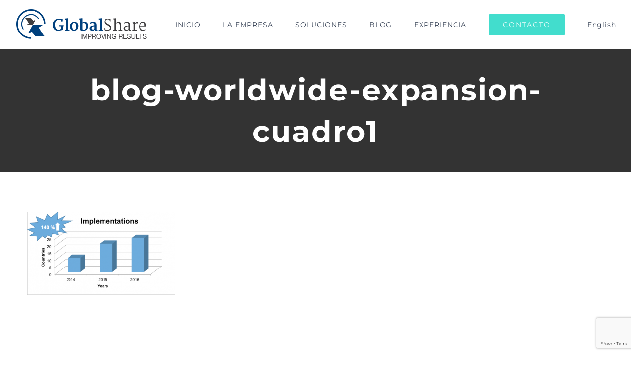

--- FILE ---
content_type: text/html; charset=utf-8
request_url: https://www.google.com/recaptcha/api2/anchor?ar=1&k=6LeghHQpAAAAACtCfkVluGDcI3iLzmNhrVmOdeud&co=aHR0cHM6Ly93d3cuZ2xvYmFsc2hhcmUuY29tLmFyOjQ0Mw..&hl=en&v=PoyoqOPhxBO7pBk68S4YbpHZ&size=invisible&anchor-ms=20000&execute-ms=30000&cb=r1fo5w8fjaz1
body_size: 48718
content:
<!DOCTYPE HTML><html dir="ltr" lang="en"><head><meta http-equiv="Content-Type" content="text/html; charset=UTF-8">
<meta http-equiv="X-UA-Compatible" content="IE=edge">
<title>reCAPTCHA</title>
<style type="text/css">
/* cyrillic-ext */
@font-face {
  font-family: 'Roboto';
  font-style: normal;
  font-weight: 400;
  font-stretch: 100%;
  src: url(//fonts.gstatic.com/s/roboto/v48/KFO7CnqEu92Fr1ME7kSn66aGLdTylUAMa3GUBHMdazTgWw.woff2) format('woff2');
  unicode-range: U+0460-052F, U+1C80-1C8A, U+20B4, U+2DE0-2DFF, U+A640-A69F, U+FE2E-FE2F;
}
/* cyrillic */
@font-face {
  font-family: 'Roboto';
  font-style: normal;
  font-weight: 400;
  font-stretch: 100%;
  src: url(//fonts.gstatic.com/s/roboto/v48/KFO7CnqEu92Fr1ME7kSn66aGLdTylUAMa3iUBHMdazTgWw.woff2) format('woff2');
  unicode-range: U+0301, U+0400-045F, U+0490-0491, U+04B0-04B1, U+2116;
}
/* greek-ext */
@font-face {
  font-family: 'Roboto';
  font-style: normal;
  font-weight: 400;
  font-stretch: 100%;
  src: url(//fonts.gstatic.com/s/roboto/v48/KFO7CnqEu92Fr1ME7kSn66aGLdTylUAMa3CUBHMdazTgWw.woff2) format('woff2');
  unicode-range: U+1F00-1FFF;
}
/* greek */
@font-face {
  font-family: 'Roboto';
  font-style: normal;
  font-weight: 400;
  font-stretch: 100%;
  src: url(//fonts.gstatic.com/s/roboto/v48/KFO7CnqEu92Fr1ME7kSn66aGLdTylUAMa3-UBHMdazTgWw.woff2) format('woff2');
  unicode-range: U+0370-0377, U+037A-037F, U+0384-038A, U+038C, U+038E-03A1, U+03A3-03FF;
}
/* math */
@font-face {
  font-family: 'Roboto';
  font-style: normal;
  font-weight: 400;
  font-stretch: 100%;
  src: url(//fonts.gstatic.com/s/roboto/v48/KFO7CnqEu92Fr1ME7kSn66aGLdTylUAMawCUBHMdazTgWw.woff2) format('woff2');
  unicode-range: U+0302-0303, U+0305, U+0307-0308, U+0310, U+0312, U+0315, U+031A, U+0326-0327, U+032C, U+032F-0330, U+0332-0333, U+0338, U+033A, U+0346, U+034D, U+0391-03A1, U+03A3-03A9, U+03B1-03C9, U+03D1, U+03D5-03D6, U+03F0-03F1, U+03F4-03F5, U+2016-2017, U+2034-2038, U+203C, U+2040, U+2043, U+2047, U+2050, U+2057, U+205F, U+2070-2071, U+2074-208E, U+2090-209C, U+20D0-20DC, U+20E1, U+20E5-20EF, U+2100-2112, U+2114-2115, U+2117-2121, U+2123-214F, U+2190, U+2192, U+2194-21AE, U+21B0-21E5, U+21F1-21F2, U+21F4-2211, U+2213-2214, U+2216-22FF, U+2308-230B, U+2310, U+2319, U+231C-2321, U+2336-237A, U+237C, U+2395, U+239B-23B7, U+23D0, U+23DC-23E1, U+2474-2475, U+25AF, U+25B3, U+25B7, U+25BD, U+25C1, U+25CA, U+25CC, U+25FB, U+266D-266F, U+27C0-27FF, U+2900-2AFF, U+2B0E-2B11, U+2B30-2B4C, U+2BFE, U+3030, U+FF5B, U+FF5D, U+1D400-1D7FF, U+1EE00-1EEFF;
}
/* symbols */
@font-face {
  font-family: 'Roboto';
  font-style: normal;
  font-weight: 400;
  font-stretch: 100%;
  src: url(//fonts.gstatic.com/s/roboto/v48/KFO7CnqEu92Fr1ME7kSn66aGLdTylUAMaxKUBHMdazTgWw.woff2) format('woff2');
  unicode-range: U+0001-000C, U+000E-001F, U+007F-009F, U+20DD-20E0, U+20E2-20E4, U+2150-218F, U+2190, U+2192, U+2194-2199, U+21AF, U+21E6-21F0, U+21F3, U+2218-2219, U+2299, U+22C4-22C6, U+2300-243F, U+2440-244A, U+2460-24FF, U+25A0-27BF, U+2800-28FF, U+2921-2922, U+2981, U+29BF, U+29EB, U+2B00-2BFF, U+4DC0-4DFF, U+FFF9-FFFB, U+10140-1018E, U+10190-1019C, U+101A0, U+101D0-101FD, U+102E0-102FB, U+10E60-10E7E, U+1D2C0-1D2D3, U+1D2E0-1D37F, U+1F000-1F0FF, U+1F100-1F1AD, U+1F1E6-1F1FF, U+1F30D-1F30F, U+1F315, U+1F31C, U+1F31E, U+1F320-1F32C, U+1F336, U+1F378, U+1F37D, U+1F382, U+1F393-1F39F, U+1F3A7-1F3A8, U+1F3AC-1F3AF, U+1F3C2, U+1F3C4-1F3C6, U+1F3CA-1F3CE, U+1F3D4-1F3E0, U+1F3ED, U+1F3F1-1F3F3, U+1F3F5-1F3F7, U+1F408, U+1F415, U+1F41F, U+1F426, U+1F43F, U+1F441-1F442, U+1F444, U+1F446-1F449, U+1F44C-1F44E, U+1F453, U+1F46A, U+1F47D, U+1F4A3, U+1F4B0, U+1F4B3, U+1F4B9, U+1F4BB, U+1F4BF, U+1F4C8-1F4CB, U+1F4D6, U+1F4DA, U+1F4DF, U+1F4E3-1F4E6, U+1F4EA-1F4ED, U+1F4F7, U+1F4F9-1F4FB, U+1F4FD-1F4FE, U+1F503, U+1F507-1F50B, U+1F50D, U+1F512-1F513, U+1F53E-1F54A, U+1F54F-1F5FA, U+1F610, U+1F650-1F67F, U+1F687, U+1F68D, U+1F691, U+1F694, U+1F698, U+1F6AD, U+1F6B2, U+1F6B9-1F6BA, U+1F6BC, U+1F6C6-1F6CF, U+1F6D3-1F6D7, U+1F6E0-1F6EA, U+1F6F0-1F6F3, U+1F6F7-1F6FC, U+1F700-1F7FF, U+1F800-1F80B, U+1F810-1F847, U+1F850-1F859, U+1F860-1F887, U+1F890-1F8AD, U+1F8B0-1F8BB, U+1F8C0-1F8C1, U+1F900-1F90B, U+1F93B, U+1F946, U+1F984, U+1F996, U+1F9E9, U+1FA00-1FA6F, U+1FA70-1FA7C, U+1FA80-1FA89, U+1FA8F-1FAC6, U+1FACE-1FADC, U+1FADF-1FAE9, U+1FAF0-1FAF8, U+1FB00-1FBFF;
}
/* vietnamese */
@font-face {
  font-family: 'Roboto';
  font-style: normal;
  font-weight: 400;
  font-stretch: 100%;
  src: url(//fonts.gstatic.com/s/roboto/v48/KFO7CnqEu92Fr1ME7kSn66aGLdTylUAMa3OUBHMdazTgWw.woff2) format('woff2');
  unicode-range: U+0102-0103, U+0110-0111, U+0128-0129, U+0168-0169, U+01A0-01A1, U+01AF-01B0, U+0300-0301, U+0303-0304, U+0308-0309, U+0323, U+0329, U+1EA0-1EF9, U+20AB;
}
/* latin-ext */
@font-face {
  font-family: 'Roboto';
  font-style: normal;
  font-weight: 400;
  font-stretch: 100%;
  src: url(//fonts.gstatic.com/s/roboto/v48/KFO7CnqEu92Fr1ME7kSn66aGLdTylUAMa3KUBHMdazTgWw.woff2) format('woff2');
  unicode-range: U+0100-02BA, U+02BD-02C5, U+02C7-02CC, U+02CE-02D7, U+02DD-02FF, U+0304, U+0308, U+0329, U+1D00-1DBF, U+1E00-1E9F, U+1EF2-1EFF, U+2020, U+20A0-20AB, U+20AD-20C0, U+2113, U+2C60-2C7F, U+A720-A7FF;
}
/* latin */
@font-face {
  font-family: 'Roboto';
  font-style: normal;
  font-weight: 400;
  font-stretch: 100%;
  src: url(//fonts.gstatic.com/s/roboto/v48/KFO7CnqEu92Fr1ME7kSn66aGLdTylUAMa3yUBHMdazQ.woff2) format('woff2');
  unicode-range: U+0000-00FF, U+0131, U+0152-0153, U+02BB-02BC, U+02C6, U+02DA, U+02DC, U+0304, U+0308, U+0329, U+2000-206F, U+20AC, U+2122, U+2191, U+2193, U+2212, U+2215, U+FEFF, U+FFFD;
}
/* cyrillic-ext */
@font-face {
  font-family: 'Roboto';
  font-style: normal;
  font-weight: 500;
  font-stretch: 100%;
  src: url(//fonts.gstatic.com/s/roboto/v48/KFO7CnqEu92Fr1ME7kSn66aGLdTylUAMa3GUBHMdazTgWw.woff2) format('woff2');
  unicode-range: U+0460-052F, U+1C80-1C8A, U+20B4, U+2DE0-2DFF, U+A640-A69F, U+FE2E-FE2F;
}
/* cyrillic */
@font-face {
  font-family: 'Roboto';
  font-style: normal;
  font-weight: 500;
  font-stretch: 100%;
  src: url(//fonts.gstatic.com/s/roboto/v48/KFO7CnqEu92Fr1ME7kSn66aGLdTylUAMa3iUBHMdazTgWw.woff2) format('woff2');
  unicode-range: U+0301, U+0400-045F, U+0490-0491, U+04B0-04B1, U+2116;
}
/* greek-ext */
@font-face {
  font-family: 'Roboto';
  font-style: normal;
  font-weight: 500;
  font-stretch: 100%;
  src: url(//fonts.gstatic.com/s/roboto/v48/KFO7CnqEu92Fr1ME7kSn66aGLdTylUAMa3CUBHMdazTgWw.woff2) format('woff2');
  unicode-range: U+1F00-1FFF;
}
/* greek */
@font-face {
  font-family: 'Roboto';
  font-style: normal;
  font-weight: 500;
  font-stretch: 100%;
  src: url(//fonts.gstatic.com/s/roboto/v48/KFO7CnqEu92Fr1ME7kSn66aGLdTylUAMa3-UBHMdazTgWw.woff2) format('woff2');
  unicode-range: U+0370-0377, U+037A-037F, U+0384-038A, U+038C, U+038E-03A1, U+03A3-03FF;
}
/* math */
@font-face {
  font-family: 'Roboto';
  font-style: normal;
  font-weight: 500;
  font-stretch: 100%;
  src: url(//fonts.gstatic.com/s/roboto/v48/KFO7CnqEu92Fr1ME7kSn66aGLdTylUAMawCUBHMdazTgWw.woff2) format('woff2');
  unicode-range: U+0302-0303, U+0305, U+0307-0308, U+0310, U+0312, U+0315, U+031A, U+0326-0327, U+032C, U+032F-0330, U+0332-0333, U+0338, U+033A, U+0346, U+034D, U+0391-03A1, U+03A3-03A9, U+03B1-03C9, U+03D1, U+03D5-03D6, U+03F0-03F1, U+03F4-03F5, U+2016-2017, U+2034-2038, U+203C, U+2040, U+2043, U+2047, U+2050, U+2057, U+205F, U+2070-2071, U+2074-208E, U+2090-209C, U+20D0-20DC, U+20E1, U+20E5-20EF, U+2100-2112, U+2114-2115, U+2117-2121, U+2123-214F, U+2190, U+2192, U+2194-21AE, U+21B0-21E5, U+21F1-21F2, U+21F4-2211, U+2213-2214, U+2216-22FF, U+2308-230B, U+2310, U+2319, U+231C-2321, U+2336-237A, U+237C, U+2395, U+239B-23B7, U+23D0, U+23DC-23E1, U+2474-2475, U+25AF, U+25B3, U+25B7, U+25BD, U+25C1, U+25CA, U+25CC, U+25FB, U+266D-266F, U+27C0-27FF, U+2900-2AFF, U+2B0E-2B11, U+2B30-2B4C, U+2BFE, U+3030, U+FF5B, U+FF5D, U+1D400-1D7FF, U+1EE00-1EEFF;
}
/* symbols */
@font-face {
  font-family: 'Roboto';
  font-style: normal;
  font-weight: 500;
  font-stretch: 100%;
  src: url(//fonts.gstatic.com/s/roboto/v48/KFO7CnqEu92Fr1ME7kSn66aGLdTylUAMaxKUBHMdazTgWw.woff2) format('woff2');
  unicode-range: U+0001-000C, U+000E-001F, U+007F-009F, U+20DD-20E0, U+20E2-20E4, U+2150-218F, U+2190, U+2192, U+2194-2199, U+21AF, U+21E6-21F0, U+21F3, U+2218-2219, U+2299, U+22C4-22C6, U+2300-243F, U+2440-244A, U+2460-24FF, U+25A0-27BF, U+2800-28FF, U+2921-2922, U+2981, U+29BF, U+29EB, U+2B00-2BFF, U+4DC0-4DFF, U+FFF9-FFFB, U+10140-1018E, U+10190-1019C, U+101A0, U+101D0-101FD, U+102E0-102FB, U+10E60-10E7E, U+1D2C0-1D2D3, U+1D2E0-1D37F, U+1F000-1F0FF, U+1F100-1F1AD, U+1F1E6-1F1FF, U+1F30D-1F30F, U+1F315, U+1F31C, U+1F31E, U+1F320-1F32C, U+1F336, U+1F378, U+1F37D, U+1F382, U+1F393-1F39F, U+1F3A7-1F3A8, U+1F3AC-1F3AF, U+1F3C2, U+1F3C4-1F3C6, U+1F3CA-1F3CE, U+1F3D4-1F3E0, U+1F3ED, U+1F3F1-1F3F3, U+1F3F5-1F3F7, U+1F408, U+1F415, U+1F41F, U+1F426, U+1F43F, U+1F441-1F442, U+1F444, U+1F446-1F449, U+1F44C-1F44E, U+1F453, U+1F46A, U+1F47D, U+1F4A3, U+1F4B0, U+1F4B3, U+1F4B9, U+1F4BB, U+1F4BF, U+1F4C8-1F4CB, U+1F4D6, U+1F4DA, U+1F4DF, U+1F4E3-1F4E6, U+1F4EA-1F4ED, U+1F4F7, U+1F4F9-1F4FB, U+1F4FD-1F4FE, U+1F503, U+1F507-1F50B, U+1F50D, U+1F512-1F513, U+1F53E-1F54A, U+1F54F-1F5FA, U+1F610, U+1F650-1F67F, U+1F687, U+1F68D, U+1F691, U+1F694, U+1F698, U+1F6AD, U+1F6B2, U+1F6B9-1F6BA, U+1F6BC, U+1F6C6-1F6CF, U+1F6D3-1F6D7, U+1F6E0-1F6EA, U+1F6F0-1F6F3, U+1F6F7-1F6FC, U+1F700-1F7FF, U+1F800-1F80B, U+1F810-1F847, U+1F850-1F859, U+1F860-1F887, U+1F890-1F8AD, U+1F8B0-1F8BB, U+1F8C0-1F8C1, U+1F900-1F90B, U+1F93B, U+1F946, U+1F984, U+1F996, U+1F9E9, U+1FA00-1FA6F, U+1FA70-1FA7C, U+1FA80-1FA89, U+1FA8F-1FAC6, U+1FACE-1FADC, U+1FADF-1FAE9, U+1FAF0-1FAF8, U+1FB00-1FBFF;
}
/* vietnamese */
@font-face {
  font-family: 'Roboto';
  font-style: normal;
  font-weight: 500;
  font-stretch: 100%;
  src: url(//fonts.gstatic.com/s/roboto/v48/KFO7CnqEu92Fr1ME7kSn66aGLdTylUAMa3OUBHMdazTgWw.woff2) format('woff2');
  unicode-range: U+0102-0103, U+0110-0111, U+0128-0129, U+0168-0169, U+01A0-01A1, U+01AF-01B0, U+0300-0301, U+0303-0304, U+0308-0309, U+0323, U+0329, U+1EA0-1EF9, U+20AB;
}
/* latin-ext */
@font-face {
  font-family: 'Roboto';
  font-style: normal;
  font-weight: 500;
  font-stretch: 100%;
  src: url(//fonts.gstatic.com/s/roboto/v48/KFO7CnqEu92Fr1ME7kSn66aGLdTylUAMa3KUBHMdazTgWw.woff2) format('woff2');
  unicode-range: U+0100-02BA, U+02BD-02C5, U+02C7-02CC, U+02CE-02D7, U+02DD-02FF, U+0304, U+0308, U+0329, U+1D00-1DBF, U+1E00-1E9F, U+1EF2-1EFF, U+2020, U+20A0-20AB, U+20AD-20C0, U+2113, U+2C60-2C7F, U+A720-A7FF;
}
/* latin */
@font-face {
  font-family: 'Roboto';
  font-style: normal;
  font-weight: 500;
  font-stretch: 100%;
  src: url(//fonts.gstatic.com/s/roboto/v48/KFO7CnqEu92Fr1ME7kSn66aGLdTylUAMa3yUBHMdazQ.woff2) format('woff2');
  unicode-range: U+0000-00FF, U+0131, U+0152-0153, U+02BB-02BC, U+02C6, U+02DA, U+02DC, U+0304, U+0308, U+0329, U+2000-206F, U+20AC, U+2122, U+2191, U+2193, U+2212, U+2215, U+FEFF, U+FFFD;
}
/* cyrillic-ext */
@font-face {
  font-family: 'Roboto';
  font-style: normal;
  font-weight: 900;
  font-stretch: 100%;
  src: url(//fonts.gstatic.com/s/roboto/v48/KFO7CnqEu92Fr1ME7kSn66aGLdTylUAMa3GUBHMdazTgWw.woff2) format('woff2');
  unicode-range: U+0460-052F, U+1C80-1C8A, U+20B4, U+2DE0-2DFF, U+A640-A69F, U+FE2E-FE2F;
}
/* cyrillic */
@font-face {
  font-family: 'Roboto';
  font-style: normal;
  font-weight: 900;
  font-stretch: 100%;
  src: url(//fonts.gstatic.com/s/roboto/v48/KFO7CnqEu92Fr1ME7kSn66aGLdTylUAMa3iUBHMdazTgWw.woff2) format('woff2');
  unicode-range: U+0301, U+0400-045F, U+0490-0491, U+04B0-04B1, U+2116;
}
/* greek-ext */
@font-face {
  font-family: 'Roboto';
  font-style: normal;
  font-weight: 900;
  font-stretch: 100%;
  src: url(//fonts.gstatic.com/s/roboto/v48/KFO7CnqEu92Fr1ME7kSn66aGLdTylUAMa3CUBHMdazTgWw.woff2) format('woff2');
  unicode-range: U+1F00-1FFF;
}
/* greek */
@font-face {
  font-family: 'Roboto';
  font-style: normal;
  font-weight: 900;
  font-stretch: 100%;
  src: url(//fonts.gstatic.com/s/roboto/v48/KFO7CnqEu92Fr1ME7kSn66aGLdTylUAMa3-UBHMdazTgWw.woff2) format('woff2');
  unicode-range: U+0370-0377, U+037A-037F, U+0384-038A, U+038C, U+038E-03A1, U+03A3-03FF;
}
/* math */
@font-face {
  font-family: 'Roboto';
  font-style: normal;
  font-weight: 900;
  font-stretch: 100%;
  src: url(//fonts.gstatic.com/s/roboto/v48/KFO7CnqEu92Fr1ME7kSn66aGLdTylUAMawCUBHMdazTgWw.woff2) format('woff2');
  unicode-range: U+0302-0303, U+0305, U+0307-0308, U+0310, U+0312, U+0315, U+031A, U+0326-0327, U+032C, U+032F-0330, U+0332-0333, U+0338, U+033A, U+0346, U+034D, U+0391-03A1, U+03A3-03A9, U+03B1-03C9, U+03D1, U+03D5-03D6, U+03F0-03F1, U+03F4-03F5, U+2016-2017, U+2034-2038, U+203C, U+2040, U+2043, U+2047, U+2050, U+2057, U+205F, U+2070-2071, U+2074-208E, U+2090-209C, U+20D0-20DC, U+20E1, U+20E5-20EF, U+2100-2112, U+2114-2115, U+2117-2121, U+2123-214F, U+2190, U+2192, U+2194-21AE, U+21B0-21E5, U+21F1-21F2, U+21F4-2211, U+2213-2214, U+2216-22FF, U+2308-230B, U+2310, U+2319, U+231C-2321, U+2336-237A, U+237C, U+2395, U+239B-23B7, U+23D0, U+23DC-23E1, U+2474-2475, U+25AF, U+25B3, U+25B7, U+25BD, U+25C1, U+25CA, U+25CC, U+25FB, U+266D-266F, U+27C0-27FF, U+2900-2AFF, U+2B0E-2B11, U+2B30-2B4C, U+2BFE, U+3030, U+FF5B, U+FF5D, U+1D400-1D7FF, U+1EE00-1EEFF;
}
/* symbols */
@font-face {
  font-family: 'Roboto';
  font-style: normal;
  font-weight: 900;
  font-stretch: 100%;
  src: url(//fonts.gstatic.com/s/roboto/v48/KFO7CnqEu92Fr1ME7kSn66aGLdTylUAMaxKUBHMdazTgWw.woff2) format('woff2');
  unicode-range: U+0001-000C, U+000E-001F, U+007F-009F, U+20DD-20E0, U+20E2-20E4, U+2150-218F, U+2190, U+2192, U+2194-2199, U+21AF, U+21E6-21F0, U+21F3, U+2218-2219, U+2299, U+22C4-22C6, U+2300-243F, U+2440-244A, U+2460-24FF, U+25A0-27BF, U+2800-28FF, U+2921-2922, U+2981, U+29BF, U+29EB, U+2B00-2BFF, U+4DC0-4DFF, U+FFF9-FFFB, U+10140-1018E, U+10190-1019C, U+101A0, U+101D0-101FD, U+102E0-102FB, U+10E60-10E7E, U+1D2C0-1D2D3, U+1D2E0-1D37F, U+1F000-1F0FF, U+1F100-1F1AD, U+1F1E6-1F1FF, U+1F30D-1F30F, U+1F315, U+1F31C, U+1F31E, U+1F320-1F32C, U+1F336, U+1F378, U+1F37D, U+1F382, U+1F393-1F39F, U+1F3A7-1F3A8, U+1F3AC-1F3AF, U+1F3C2, U+1F3C4-1F3C6, U+1F3CA-1F3CE, U+1F3D4-1F3E0, U+1F3ED, U+1F3F1-1F3F3, U+1F3F5-1F3F7, U+1F408, U+1F415, U+1F41F, U+1F426, U+1F43F, U+1F441-1F442, U+1F444, U+1F446-1F449, U+1F44C-1F44E, U+1F453, U+1F46A, U+1F47D, U+1F4A3, U+1F4B0, U+1F4B3, U+1F4B9, U+1F4BB, U+1F4BF, U+1F4C8-1F4CB, U+1F4D6, U+1F4DA, U+1F4DF, U+1F4E3-1F4E6, U+1F4EA-1F4ED, U+1F4F7, U+1F4F9-1F4FB, U+1F4FD-1F4FE, U+1F503, U+1F507-1F50B, U+1F50D, U+1F512-1F513, U+1F53E-1F54A, U+1F54F-1F5FA, U+1F610, U+1F650-1F67F, U+1F687, U+1F68D, U+1F691, U+1F694, U+1F698, U+1F6AD, U+1F6B2, U+1F6B9-1F6BA, U+1F6BC, U+1F6C6-1F6CF, U+1F6D3-1F6D7, U+1F6E0-1F6EA, U+1F6F0-1F6F3, U+1F6F7-1F6FC, U+1F700-1F7FF, U+1F800-1F80B, U+1F810-1F847, U+1F850-1F859, U+1F860-1F887, U+1F890-1F8AD, U+1F8B0-1F8BB, U+1F8C0-1F8C1, U+1F900-1F90B, U+1F93B, U+1F946, U+1F984, U+1F996, U+1F9E9, U+1FA00-1FA6F, U+1FA70-1FA7C, U+1FA80-1FA89, U+1FA8F-1FAC6, U+1FACE-1FADC, U+1FADF-1FAE9, U+1FAF0-1FAF8, U+1FB00-1FBFF;
}
/* vietnamese */
@font-face {
  font-family: 'Roboto';
  font-style: normal;
  font-weight: 900;
  font-stretch: 100%;
  src: url(//fonts.gstatic.com/s/roboto/v48/KFO7CnqEu92Fr1ME7kSn66aGLdTylUAMa3OUBHMdazTgWw.woff2) format('woff2');
  unicode-range: U+0102-0103, U+0110-0111, U+0128-0129, U+0168-0169, U+01A0-01A1, U+01AF-01B0, U+0300-0301, U+0303-0304, U+0308-0309, U+0323, U+0329, U+1EA0-1EF9, U+20AB;
}
/* latin-ext */
@font-face {
  font-family: 'Roboto';
  font-style: normal;
  font-weight: 900;
  font-stretch: 100%;
  src: url(//fonts.gstatic.com/s/roboto/v48/KFO7CnqEu92Fr1ME7kSn66aGLdTylUAMa3KUBHMdazTgWw.woff2) format('woff2');
  unicode-range: U+0100-02BA, U+02BD-02C5, U+02C7-02CC, U+02CE-02D7, U+02DD-02FF, U+0304, U+0308, U+0329, U+1D00-1DBF, U+1E00-1E9F, U+1EF2-1EFF, U+2020, U+20A0-20AB, U+20AD-20C0, U+2113, U+2C60-2C7F, U+A720-A7FF;
}
/* latin */
@font-face {
  font-family: 'Roboto';
  font-style: normal;
  font-weight: 900;
  font-stretch: 100%;
  src: url(//fonts.gstatic.com/s/roboto/v48/KFO7CnqEu92Fr1ME7kSn66aGLdTylUAMa3yUBHMdazQ.woff2) format('woff2');
  unicode-range: U+0000-00FF, U+0131, U+0152-0153, U+02BB-02BC, U+02C6, U+02DA, U+02DC, U+0304, U+0308, U+0329, U+2000-206F, U+20AC, U+2122, U+2191, U+2193, U+2212, U+2215, U+FEFF, U+FFFD;
}

</style>
<link rel="stylesheet" type="text/css" href="https://www.gstatic.com/recaptcha/releases/PoyoqOPhxBO7pBk68S4YbpHZ/styles__ltr.css">
<script nonce="1H0drJXCsMF6j-uuzCupig" type="text/javascript">window['__recaptcha_api'] = 'https://www.google.com/recaptcha/api2/';</script>
<script type="text/javascript" src="https://www.gstatic.com/recaptcha/releases/PoyoqOPhxBO7pBk68S4YbpHZ/recaptcha__en.js" nonce="1H0drJXCsMF6j-uuzCupig">
      
    </script></head>
<body><div id="rc-anchor-alert" class="rc-anchor-alert"></div>
<input type="hidden" id="recaptcha-token" value="[base64]">
<script type="text/javascript" nonce="1H0drJXCsMF6j-uuzCupig">
      recaptcha.anchor.Main.init("[\x22ainput\x22,[\x22bgdata\x22,\x22\x22,\[base64]/[base64]/[base64]/KE4oMTI0LHYsdi5HKSxMWihsLHYpKTpOKDEyNCx2LGwpLFYpLHYpLFQpKSxGKDE3MSx2KX0scjc9ZnVuY3Rpb24obCl7cmV0dXJuIGx9LEM9ZnVuY3Rpb24obCxWLHYpe04odixsLFYpLFZbYWtdPTI3OTZ9LG49ZnVuY3Rpb24obCxWKXtWLlg9KChWLlg/[base64]/[base64]/[base64]/[base64]/[base64]/[base64]/[base64]/[base64]/[base64]/[base64]/[base64]\\u003d\x22,\[base64]\\u003d\x22,\x22wqrCh13CsCIiSwl6wqwaFnAtwpbClsK/wrdYw7hAw7TDisK0wo8cw5sSwpPDnQvCuhvCgMKYwqfDgC/[base64]/wqPCjiLDnTLCmMK+wq3CtcOjR8OUwpzCrcOPfF7CnHnDsSfDrcOqwo9Lwo/[base64]/DocOsw7HCt30cw64Iw6o/w5Nnwq3ClTbDoxkRw5vDvxXCn8O+QxI+w41Ww6YHwqU3J8KwwrwXD8KrwqfCu8K/RMKqVgRDw6DCq8KxPBJ4Em/CqMKFw4LCnijDsCbCrcKQMibDj8ODw4rCqBIURMOiwrAtaVkNcMOWwp/DlRzDlF0JwoRxTMKcQgJ3wrvDssOoSWUwfhrDtsKaLlfDkgfCrsKkRcOlc2Q/wqp6dcObwoDCnwpKesOQKMKpHWTCnMOZwrhfw7PDjkHDtMKKwpARXj8Zw6nDrsK5wqx0wpF2DsOhfQ0+wqvDqcKoEHnDqyLCowhydsOOwpxJC8OKQ1RPw7/Duh1mF8K9fMO9wrnDpMOWCMKqwoLDrHDCjsO+F1cEej8qV3PDrgXDhcKvMsK2PMOQYGjDgVJzai82SMOVw4wdw5rDmyIRLUVhO8OzwoNLbDtwTQ1Kw696wrBwMmRRJsK5w4Zlwrpsb3dUBWBoGizDosO+GUchwonDv8KxI8KII1vDggvCvBslbyrDqMKud8K/dcOYwoXDvU7DkCZkw77DmnrDoMKwwrYMYcOuw4d6wo8PwpPDhcOJw4fClMKJEsOuMBAOEcOQfVI9S8KSw5LDsBbCtsO7wrHCoMOxVGfCqSEydsOFGgvCosOPJsOje3vCn8OGecOmAMKYwqfDm1o1w6oDwq3DosOmwr5YTj/[base64]/PCDCl8KTw6tbwq7Dtyp3w49xwq8Pw61pw5rDgMO0W8ONwqwrw4VvFcKuJMOLVinCgU7DrsO3NsKISMKow5V1w4pwM8OPw7shwoh8w4opRsKwwqrCtsOwe2obw6Mywo3DmsOTF8OtwqbCs8KRwphGw77CkMK4w7PDqcOtGBAtwo5ww6BdARFbwr9/J8OTYMKRwrR9w5NqwqjCvsOfwqF/d8KxwqfCtcOIJ0DDo8OuaxNdw7Z5DHnDjsOYK8O3woTDq8KEw4/DjB4Ew67CkcKBwoQ4w4jCrxzChcOuwqnCrMK2woErMTrClUV0WcOAUMKcZ8KkBsOYeMOzw6ZGBiPDqMKMWcO8ZAdCIcK1w541w43Cr8KUwrkWw6rDn8OOw5nDrWd3ZhNMZxJFLSHDscOrw7bCi8KuZBRSJgnCrsKzAFJ/w4t7bmBOw5I3cxpyFsKrw4rCgCs1T8OGZsO/fcKQw613w4bDiy5Qw6DDg8O5Z8KlO8K1D8Owwro0aQbCv3bChsKUesObFxTDs3cGEnJDw4Umw4LDhsKZw45ZY8O8wp1Rw77CvidlwofDnirDkcOuNShtwpxVPmtyw7TCoEXDncKsNsK5agERPsOPwrfClSzCk8KkccKvwpLClnnDjHV/DsKCLErCicKGwro8wofDilTDomdRw6h/[base64]/Cs8KTCsKYFhPCshIlf2PCjsKrI0/Dq2rCpMKIwo/Dp8ONw7w5DBbCoG3CoHIywo1GEsKjJ8KJVEDDkMKwwqgfwrJcd0XCtEDDucKsDEpFEgMrCFHCncKdwqw6w4zCosK9wqkgQQV1K0s8fcO1F8OKw6dfT8Kmw586wrlNw6jDpwXCoBTCk8K5VGAiw5/CpCdOw63ChMKTw40zw5leCsKowqkJDsK+w4gZw5LDrsOua8KJwo/DvMOgQcK7LMKnUsOnGwLCmCnDoBphw77CkDN1ElHCocORIMOPw4F5wqpFacK8wpHDs8KnOgXCgQlTw4vDnw/[base64]/[base64]/Dh8OCGl8Gw6jCpMOUw4wPdA1VQkPCoBBEwqPCosKvX0DCiEMRFxTCplrDvsKPYhlYFQvDnUBNwq8Cw5nCgcKewo/Dg33CvsK6BsKiwqfCkwYQw6nDt2/DgEV8cHTDvy5JwoUFWsOVw5s2wpBew7I6w4YWw4tMNsKNw7EXw5nDvQMtTB7ClMKEG8O/IsOPw64GO8OzeB7CoEAVwrzCkC7DkGtiwqgow6cgKiIdAinDqTLClMO2HcOaB0TDrsK6w68wCjwPwqDCicOQan/[base64]/woXCr089TsKYBcKyw58RfhrCmsOGw5UXGcKJD8Oya0/Cl8Kuw7A6BxF3ahvCvQvDo8KEOzDDun0yw6LCiTrClT/DocK5EG7DtXrDqcOmdU1YwoEKw4VZRMOxfR16wr/Cvj3CvMKsLHfCsHzCtip2wpzDkkbCq8O8wprDsyhmF8KzS8OywqxaDsOqwqAFF8KKw5zCvB9ORhsRPm3DnhRdwqoQOVwMfyg0w4oJwpDDqh4wLMOxbRTDrS/[base64]/CkELDr3zDuXQXX8KDw44lS8KhwpA0a0bDjsOhCCRdccK2w6/DpAXDqDofFmovw4vCscONe8Orw6pTwqVLwrYFw51iUMKuw4zDhcOyC3rDkMK8woHCnsOdb3jCoMOXw7zCilbDtzjDuMKmR0cuXsKuw5h2w7XDrUTDhMOPDcKzWT/Dn2vChMKGJcOENGUkw4owesODwr4RK8OIWyV6w5XDjsOEwr4Ew7UyY0LCvWAiwojCncK5wqbCo8KQw7JSHyDDqcK7KXVUwqLDt8KCLx09A8OjwpvCrDrDjMO5WkZCwpnCh8Klf8OIRVbCpsOZw57Cg8KPw6/[base64]/Dp8OZFsKTwpJVwqjChcKMw6XDrBI3OHfDqEoawrLCt8KmacKSwqLDljvCmsKrwp/Di8KCB0rCiMOGP2UMw5cyIybCvsOIwrzCusO+H2ZUw4ELw5fDv19wwoceV13ClwBrw5nDhn/CmB7CscKKTyfCt8O1wqXDj8Obw4IvQiInw4cLC8OScsOcQ2rCucK4wo/CisOlI8OHw78BXsKZw5zCqMKcw4xCM8KwXsKfbjvCpMOowr48wpJrwoXDhkfCucOCw7TCgTnDh8Kywp3DnMK6OMK7ZQhVw5nCrzsKVMOXwrXDp8KJw7DCrMKtW8KFw53DnsKgK8OCwq7Cq8KbwpjDrn47LmUHwpjCtDHCqFoXwrU2HxkEwrA/[base64]/[base64]/[base64]/CtyHDpFfCu3TCm0TCucOrIiVBw7vDv8KsOEPCncKdNcKCwo8iwpjDmcONw47CoMOyw7XCssOaEsKtDHPDt8KYSFRNw6fDgnrCtcKiC8Kdw7BbwpLDtMO+w7sjwpzCtW0UJcKdw7YTEXEjXSE/[base64]/CrMKvCcOcwrwzY8KZJSdTwrguwoVjfsOcLMKUdcOuYUJEwqfCv8OrZW4RR2BOE3xHNmPCjjlfF8ORdsKtwoXDvMKUeDw3XcOhRxMgbcOLw4jDqCIUw5FXYCfCiklsbkLDhcOOwpvCuMKkGVbChXRfGCnChWDDmcK/EErCiWc/wrzCpcKcw6jDvDfDm2ICw6PCkMOZwo86wqLCgMOcWcOmFcKFw6LCv8OLEz4TDUbCi8KUDcKywoIVIsOzLknDt8KiNsK+DkvDjF/Dg8KBw7jCmCrDlsKeM8OXw5PCmBEVJBrCsSYIwpDDscKHeMOiasKZGMKSw7PDuWTCucORwrnCqsOvOGxnw4nChMOAwrDCmBIGG8Oew7/CvAQBwqDDjMKuw5jDisOowoPDm8OFKsOlwoXDkmfDrD3DmxsSw49ywojCp3BxwpbDjcOJw4fCrQ5lMR5WLsO/Q8KRccOsZMONXQJNwqJWw7wFw4J9M13DuSgGBMOSG8Knw7NvwrHDjMKpO2nCpXZ/w60Vw4DDhUxwwrVJwo03Ck/DqV5aBkhVw5bDgMOZKcKuMkzDgsOdwoI5w6DDscOuFMKKwqtTw5MRI0wSw5ZQF2LCmjTCpAfDl3LDqhvDvEphw5jCnzHDr8O8w5nCvTrDs8O+bBl7w6N/w5B4wpXDhcO3ZyNPwoYUwqNZcsKKWMO3U8Ohfm93DsKwMjvDtcOIbMKteFthwrnDusOdw73CosK8Em0vw5gyEkbDqADDi8KIBsKow7LChizChMOPwrZ+w7stwopwwpZww6TCpwx0w6MVdj56wrvDrsKhw6fCosKQwp/[base64]/w7wcJAHCocOhCG0hTkkbEsKswq1swqg/KDRgwrQBwq/Dt8Oaw77DtcOlwq1qRcOBw455w43DhMObw7xRVMOpWgbCjMORwpVpEcKbw4zCqsOid8OIw5pcwqtjwqlgw4fDmcKnw6J9wpfCt3zDk2UUw63Dp1jCgRh5c0jCk1fDsMO/wonCmXTCnMKtw6HCuX3Du8OgXcOuw4jCiMOxSBB/wpTDoMOsA2TDrGYrw4TDsRZbwrUrOCrDryZ1wqpNTUPDki/DilXCm0FVNG4oO8Oswo4BWcObTjXCuMOTw47DqcO5XsKvYcKXwoPCnjzDocO9Njc8wrzCrAXDlMK/[base64]/CnH3CjsKVwoB4w4ECwqMvwpfDosO8wrLCuiZ7w6p2SEjDrcKFwqhQXXIne3ZmUj/Dg8KLVx4vCx9WW8ORKsOZEsK/dTfCjsOIOyjDqsOfI8KRw67Dngd7KRgdwqsZd8ORworCpAtnNMKIfgzDqMOqwqcGw7gVJ8KELSjDuUXCkTARwr4jw4jDlMOPw4DCg1JCK3BVA8OHBsOReMOOw57Dnn0Tw7/Ch8O/VBgzYcOcfcOFwpvDj8OFMwXDoMKgw7EWw6UEeQ3DkcKIXiHCoU1Aw53Dm8KXcsKmw47CrEAdw7/DosKZCsOeJ8OGwpB2MV7CmB0ZQmplwqLCmAQaccKew4PCiBLDuMOFwqAaEwLCkEfCqMO5wp5SUFpQwqMkU0DDuR3DrcOreThDwpPDoCp+dHE2KnE4Vk/DoxFJwoITw45fcsOFw55VL8OOQMO/w5dWw5QGIBBiw7jDlVpOw5Z1JcOhw6Y/wqHDs27CoRUmZMO0wphuw6ZKUsKXwofDkzTDryDDkcOMw4PDu3ZTYQ5CwrXDhyo3w6nCvQvCnXPCum4/w6JwIcKXw7gPw5lBw6AcP8Knw5HCvMK7w4hMdFDDhcOuDx4DDcKnUcOlbi/DlsO+bcKvGSw1UcKIQSDCsMOiw4PDgcOKczHDssObw7rDhMK5M0ETwpXCiXPCn1Qdw4kKFsKJw5ohwqUlXMKcwqjCoCPCpz8Jwo/ChsKwGjDDq8Ovw5ggOcKhCTzDkhDDoMO+w4TDqzXChMKQfQ3DhCXDp0ltacOUw6gLw6lnw5E0woRdwrUjYFtxA1xLUMKnw6PDs8KefVLCp1HCisOlwoBfwr7CkcKOdSbCpVZ9VsOrAMOALRvDvH0tFMKpDknCvUXDk0Ebwp5KJFjCviVCw54PaB/[base64]/ahjCmHQGP8KywqJiEiU7aMObw4UUEMKIEMOLJVBaIWvCusOES8ODSWnChcOCJQnDjgnCuW9Zw6jDun9QV8OjwqzCvngFOm4Cw7PDrcKpVi0oZsKJNsKYw5PCqUPDv8O/FcOUw7hew5XCh8K0w6fCu3jDmUTDscOgw7jCvwzClVPCscK2w6AOw6BBwodfVR8Pw4zDhMOzw7oCwqzDm8KuXsOxwptuWMOUw7YrCX/[base64]/ClH5xw6LDj8Khd8OlC8KnbcOabFrDhllCbS/DpMKQw6l7PMOEw6DDsMK5Q33Cjj/DqMOFF8KBwokLwpzDsMOgwo/DgcOPfMORw7bCj1IYVsOxwo7CncORNGDDklAEQ8OFPWppw4/DgsOrB1LDvVYCUsO6w71gY2cySwjDjMKfw6hlQ8OFBXnCrjzDkcKVw58HwqICwoLDrGrDmxMuwrnCiMOuwqJvLMORdsOrJHXCs8K1MQkyw6JUf18tFRPCoMOgwoc5c01VEsK2woHCjkjDiMKuw71/wpNkwpfDhMKoBEhoQcOLAknChRvDgcKNw6ByZSLCtMOZFDLDrsOww41LwrYtwoReHGzDvsOWEcKuV8KnTHtawrTDtl14LkrChFJ7CMK/DQ1Rw5XCrMK2PFDDjcKBMcKkw4nCsMOlacO9wrAdw5XDtMKnDcOTw7fCk8KeZMKYPkLCvhjCl1AYesK5wrvDgcK+w6NNw5ATB8Kqw7pfITrDpghjNcOxA8OCUSkzwrlhQsOvAcKYwoLCt8OFwrtNTGDCgcO5wrjDnyTDoB/CqsOZHsKiw7/DjG/Dsj7DnETCqC04wrEtF8O+w5rCtMKlw50qwo3DlsOZQzRow55fecONb0Ziw517w4bDuEduU1XCjhTCo8K7wrlwJMOow4EFw4Ixwp7DqsKJB1liwp/[base64]/DvcO9CVMPw6HDnQZkfwXDr3rDmw8twqZpwqjDncKtHhFjwoBUPsKJGQ7DonVPbsKGwq7DjS/CqsK6wo8OfAfCs0ROGnDCt2o2w4HClUtZw47ClcKHaETCvsK/[base64]/[base64]/CqypSwo4Bw5LCssOqUFceHkfCrsKBwovChcKTe8OCe8OBcsK4V8KNOsORdz3DpT4cMcO2wp/DksKXw7rCq1MeNsKLwonDn8OmdE4qwpTDmsKbFXbChls2ehfChicGaMOlfCnDsgMsVV/DmcKYVG7CsUQXw69qGsO+dsOFw5DDvMOzwpp0wrXCjjXCvsK/[base64]/ChMO/[base64]/Ci8KhesKBwqkcw58pA8OdHcOKI8Kow7kjfMOwCD7Cj34HQ1U9w4PDtmUFwq/DnsK9Y8OUbMO9wrbCosO/[base64]/DmnvCl33CtU7Ds31xwpJiwp/[base64]/woYzw6AGwohuw7zCpmTDrmBoISVsUDPDt8ONXMOHWV3CocOxw7FALRsZV8OkwrM3OXw7wrUPZsKxwr0FWRXChkHCoMKEw71CVMKmBMOBwoXCrMKBwqI/NcObW8OpP8KTw7kFfsO8MC8bO8OyGSnDj8Otw4tcFMOlID7DgsKOwpzCscKewrV6dHN2EkkIwoHCs3YUw4QEaF3DlyPDjsOPLMKDw4/[base64]/DrhpxS8K+w7DCr8KYKylBwqxkwqNyw6MISDZNw7Arw5HCoX/DpcKRZVsWNMONJmYvwqAiW1V9CCoxZgdBOsKpScOESMOxAyHCklfDrl1pwoEidAsIwp/DuMOSw5PDu8OidlzCqQBgw7Ukw5pkQ8OZXRvCtngVQMOOB8KTw4TDtMKpVFdzYcO/HEgjw4vCsFZsP25tPkVqQhQDc8KQKcK7wo4OIsOuLMOqMsKWKsOWO8OCPMKuFMOcwrQKwoQ6bcO1w4BbVA0bOFdyPMKXSStPK3tqwp7Di8ODw5Fkw4JMw40yw41XChVzV1/DlsKXw4IVbkTDnMOXdcKhw77DncOYXMKQXhnDjm3DpDwlwo3Co8OfMgfClMOHbsKQwrF1w4zDqDBLwoRcMj4CwoLDiT/ChcODDsOww7fDscO3wpnCkj3Dj8KxRsOQwoVvwrLDjcKMw5fDhMKdVMK+UUUoSMKtcDfCtR3Dt8KtbsOWwrfDrsK/[base64]/f8Oiwogjw4LDnThDMcKSSMOzVVwBwqDDkCl6w5ADVcKGXMOyRBLDpBNyMcO0wr/DrxHDvsOOHsOkaylqXmxrwrBTFAjCtW0Tw4XClD/CmWcLHnbDuVPDocOXw7huw4LDrsOpdsOQb3wZAsK2woJ3EEvDkcKgMsOSwoHCgRdyMcOcw6shYsKowqZCdSZqwrB/[base64]/DnxnDtcOJPsKXw6l4w5cWIsObwoHDmsO4LFnCrz8vHibDlQNdwqEZwp7DnGwCPX7Cnk4PO8KhQUw/[base64]/w63DsTUGVAQjBsOlJHLCjcKewrzDgsK9Y0PDmB1yCsK9wp8lRVLCksKzwpx5NkwWTMOew4XCmgbDrcOzwqUkWADDnGYJw7BawpRFG8K4NhbCq1fDtsK2w6Nkw4BcRDfCqMKOPzLDgsOnw77CosKRZiVGV8KOwq7ClToFcmxkwpBJJGHDvizDnwFtDsO9w5srwqTCoH/DqgfDpBHDlmLCqgXDkcK5b8KibQ8Ow646RAUjw7V2wr1QOcOSKxcsMH4VAWgRwqDCvzfCjCrCucKBw48lw7wOw4rDqMK/[base64]/DuAdjw5USwp9fw4HDu8KBw64Zw4pLJ8Okay7DkgXCocK4w7ohw5Yow6I+w48afx54CsK3HMKnwoA7KQTDiwLDg8KPb1EzAMKSQXZ2w6kEw5fDtcOIw6nCvcKkEMKPXsOYc1XDnsKkB8KQw6nCpcOyQcOowqXCtXPDlVPDhy7DhDo5JcKZA8K/YmXCg8OfH1gtw67CkBLCsl8qwqvDo8OPw4gBwpXCmMOwC8OFMsK9c8OewrYrPALDuX9adBPCv8O8fCk8BsK7wqsTwox/bcOiw5hEw5VDwqtve8OXE8KZw5difSlmw4xNwp/CpMOyYMONWhzCtMOCw69zw6XCjcKSWcOIw4XDhMOvwoZ/[base64]/[base64]/CswsKVMO1TxzDs3cDYcOKwr7CqU5Mw7TCkgk4GFPDh1TChS1Pw4E+DcOOfBpKw6U8Ei9KwqjCmgLDu8O5woFdJsKBWsKDSMK/w7g1W8KFw7DDo8O9f8KYw6vClcO/CVDCn8Ktw5AEMz7ClzPDozojH8OKXUkPwoXCu2zCisOMFHfDk3Z3w5JIwrjCucKBwr/[base64]/[base64]/CoDhMw63Cs8Osw6N2w7nDkcONwpXCr3JNMsOowpTDiMKFw4tDBsOVVUrDlcO4KTLCiMK7acK6BEE6WSBYw7YmBH8BFsK7PMOrw7nCqMKQw64KSsOIZ8KVOwd8BMKhw5PDsVvDsV/CnVXCsXhAQMKMZMO+w7JZw7UJwqNuMgHCtMKgeyPDncKzUsKCw55Xw6pFKMKIw7nClsOzwpDDiC3DlsKVw5DCncK8aVnCml0bUMOHwrXDpMK/[base64]/ZQ7CpsOewoFPwqTDq8OnwqxPTcOuw59Bwrc2wqbDt3Ehw482QMOwwo4UPMOHw5vCksOWw4cXwqHDlsOIVcKFw4tMwobCliIZP8O1wpMtw7/CiibClUHDiS8OwpJNUCvCtlbDkzUcwp7Dv8OIZCpQw6hYCkDCmMOzw6rCsxjCtiXDom7ClcOBwqMSw40sw4XDs27CicKwIcK+w4QeflZzw6ERwrhPX0sKfMKDw54CwofDlSg1wrTCpHrCvXzChWEhwqnCrMK0w6rDsyJhwpF6w5oyScOPwobDkMOswqTCgcO/eksaw6DCnsKqI2rDlMObw4hQw4LDpsOEwpJtNBXCi8KHLQ3Du8K+wo4lKktvwqYVJcOHw5bDisOiK3BvwqQHXsKkwrV7JXsdw4JkNG/Cs8KkOAfDhEJ3VsONwpLCuMKhw5zDpsO6wr4jw4zCksKvwpJHwozDp8OHwqvDpsOpBzEnwpvCicO+w4jDpDEQJllpw5DDhcOPLHHDrGbDj8O2UlrDvcOTe8OGwr7Dh8OLw53CssK0woBxw69+wqdEwobDow7DilDDlinDu8KHw5/ClAx3wokeS8KhdMOPA8O0wobDhMK/LMK1wodNGUgjKcKdOcOhw7IlwpwcZMKjwrhYLxVmwo1XWMK6w6orw4fDoWlZTiXCosOxwqnCtcOcBRDCisKzwowqwrwlw69FN8OgMEhcJMKceMKgGsKEKhTCvjQkw43DhwcUw45wwoYbw77CtGghM8O+w4XDkVc6w5fDk2nCu8KHO0/DtMOiMX1fc28PBMOQwo/DqnjCv8O7w5LDuCDDjMOsSHDDtA9LwoZRw5tDwrnCvcKswq4LHMKOZxfCpTHCuw7CkxDDn3gqw4DDisOUByIWwrE6bMOowr4lfcOsZXl5SsKtFMObW8O7wr/Cg2PDtU0xFMOtIBbCpcKZwr3DkHNowphIPMOfN8Ovw5HDgARyw6HDrl53w7bDrMKWwrDDusOYwp3Cj0vDgBJIwozCoC3DucOTZWQjworDpcORCyXCh8KDw4QLEmDDi1LChcKSwp/CvRAnwrTClBzCq8Onw5EWwrwAw6vDjQ8oRcK8w4zDoDsoTsO4NsK2CTbCmcKcUAnDksKtw4trw5orLQHDmcO4wr09FMO5wo4vOMKQEMOCb8OYZxlPwowzwrRsw6DDpG3DnxDCusOkwrXCocK4OsKRwrLDohbDlMO2ZsOYVW8RPgohF8KUwqvCgxsmw5/ChGbCrw/CiThwwqDDp8KPw6lzOUgjw47DiFDDk8KUe2cxw7BkTMKRw6Bowqt+w5nDj2rDjkt5w4A9wqEVw4DDgMONworDjsK5w7ABHcKSw6nDnw7CgMOOE3PCgHDDscOFOQfCj8KJR3rCjsORwpk1UwEUwq/DpEwYUsOhdcOswofCmRPCj8K+CcOgwonDjQEoLCHCoijDrMKvwrZawoHCqsOkwqPDvyDDk8Kjw5TCqh8qwq3CpynDvMKyAyE/LDTDtsKPUgnDscK1wrkCw5XCslsOw5hQw5rCkAXDp8Onwr/CicO1FcKWNsODFcONCcKIw7xZYMOdw6/[base64]/[base64]/[base64]/[base64]/CrRZ4ayXCsMKVwrnDiGhlw5ZbwpLCu39kwp/[base64]/[base64]/ClVHDpMO0w5MZQFPDo8OFwp7Ch8KUwrJfw5TDuBI1YFvDuRHCgn5kc1jDhAUcwqvCixEQEcOHDGZXVsKpwonDlMOiwrXDhF0TQsKnT8KQFcOHwo0vMsODC8K9w73CiEzCocOiw5dAwqfCsGIbFELDlMKMw4MrRW85w5kiw7sLRsOMwofCmGccw7QuMA/DssO5w5lnw6bDscOAaMKgQxhkLy5/[base64]/[base64]/ClsKGLnbCuh8YJcOBLcKxbcOGw6BJKRPDmsO/w5TDr8K/wpvCv8OLw4VfEsK+wq/DocOxZCXDv8KWLsO3w45TwqHCkMK0wqtnFcO5bMKnwpwyw6vCkcKqTCXDnsKfw7LCvmwnw5hCSsK4wpcyRnHDr8OJE2Rjw5vCunRLwpzDg3zCsT/DmRrCiAd6w7/Di8KHwp3ClsOQwqtqbcKzZ8KXbcK6FlPCjMOpLxxLwqHDt0QywokzIg8CG1Akw7/CisKAwprDh8K7woh6w6obRR0hwoRBbQDDiMOGwpbCnsONw7/DqgXCqnIVw57CvMKPHMOLZj3DmlTDg3zCk8K4XzMqSm3CmWrDr8K3wr94ST9tw7fDgDspTnLCh0TDsTYhRj7ChMKEUcOESx5pwqVrEcKsw4Y1TCE3RsO2w5/CrsKTEi99w6XDp8O2ElASdcOqCMOLVHvCkGtywq7DlsKdwo0+LQjDtMKBDcKiPkLCqA/Dn8KQZjRsNx/CvsOawph0wp4AH8KpSMOMwojCk8O0ekF2wqA0LMOMHcOpw7jCn3pgG8K1wpkpOAseFsO3wp7CnmXDpsORw7/DjcKZwrXCs8O5G8KVXxYeeFPDqMKmw74TEMKfw6vChVDCucOvw63CtcKmw5DDncKsw6/CjsKFwoERw5FuwpDCicKAfFrDncKYMW1Ew7ggOBIjw5LDkFTCqmrDiMOBw4coTCbCvzU1w7rCsV/CpMK8acKed8KWXDvCocKoe2zDm3YbScKLf8OQw5Edw61sHi5VwpFIwrUdd8OwN8KFwoZgUMOVw63CusKvASFFw4ZJw63DqxVVw7/DncKIMwjDrsKYw6Q+HcO/OMKkwpHDgcOYKMKVQC56w45qL8OMeMKWwo7DmgZQwoVsFR0dwpXDtcOdAsOWwpwaw7jDs8Ozw4XCowhYdcKAXMO/PjPDi3fCksOqwoHDjcK1wojDlsOOHGAYwpxBZhJ3fMOtcgbCscObWcOzRMKjw5zDsjDCmQguwpN1w4VGwqTDrGZaCMOpwpvDhQR8w70EBcKewqXDucO1wqwTTcKwIgozwr7CvMK4dcKZXsK8IsKiwqc9w7/DrVQmw4J4Lxo1w5DDjMO2wobCk0lUfsO6w53DssKkQMOuHMOOUhs4w6VTw4PCjcK4w6vDhMO2LcKqwppFwqVRH8O6wp/DllhBZMKCDcOrwpJFKnbDgEjDtFnDkG3DvcK7w7cgw5jDrMO4wq4LHC3ChAnDvwJOw7UHdn3Cl1bCvMKzw7hwHHpxw4zCt8O2w5TCr8KFIwoHw4USwoZRGxp7ZcKeZjnDsMOlw5LCgMKMwobDvMOIwonCphPCvsOEFzDCjRgPP010w7zClsO4f8ObHcKRa3/Dt8OWw5EPdcKBAnhpfcKySMK7UQDCiTDDi8OCwojDo8KpUsOFwqDDl8K1w7PDul83w78bw7MRO2s1fB5kwp7DhWHDgG/CugrCphPDrHjDvgnCosOTwoxFJxXCh2wyW8OIwoUHw5HDhMKPwoRiw603PsKfYsKAwpwaN8KCwqDDpMKEw5NZwoJHw68ew4VXMMO0w4dSHjvCsAYSw4vDtzLCl8OwwpAsGVrCvxtswo5MwoY7PsOif8OkwqoFw5hpw7Jawpt9cUrDoQXCqS/Dv2F7wpLDrMKvEsKFw4jChsKQwq/CrMKswoLDqMKuw4jDiMOcNU1tcFRRwoXClVBLKcKCIsOODcKFwpE9wo3DjwBzwoIiwoNrwpBOe0omw5UQcy4sPMKxOcO8eEFyw6DDjMOYwqvDtFQzUcOMQBTCvsOZNcK/eVLChMKcwqwMIsOuQ8K2w7ovbMOQesKLw4QYw6pvwqnDucO3wpjCkhfDt8KYw7dwYMKZJ8KFe8K5U37DvcO0URYfSCNaw5Z3wqrChsOewqZMwp3Cl0c1wqnCpsOOwpXClMOEwrLCtMOzGsKoFsOrbGEyD8OUMcODJsKaw5cXwrZjRikjYcK5w49uaMOGw6/CosOiw5UuYQXCocORU8Kww73DvTrDuAoZw4wjw6V3w6k5IcKEHsK3w5oiHWrCrVDDv0TCqsOkVhtNSD9Dw6rDr0d9NMKCwpxpwoE8wpXClGvCt8OpacKqV8KIDsOowos7w5gqdWI7D0t8wrk4w7Ibw7ETdhnCi8KCf8OjwpJ2wovCjMO/w4/[base64]/Du8KGwpDCrGTDnAhGfsKgFcOqwo/DrsKzw6wsBiUhSgBXZcOwS8KQE8OoFR7CrMKmY8KeDsKxwpzCmTbDgA4vTWgSw7LCrsOoOxXCocKJDljDqcKWEDTDpTDCgmnCqA/CrMKHw54gw7zCintbdkfDo8OhYMOwwrFFKUrDlMKmSTEFwp55FBgASWI8w5PDocK/woxAw5vCkMKHOMKYMsKOET7Cj8KcKcOGFcOFwox7fgvCqsOiPMO1B8Kww6hhLjkowq3DuQpwCcO9w7PDnsKdwr8sw47DgTk9GmF3ccKVKsKGwrkiwokgOMOvMldpwqTCnWnDrU7Cn8KbwrTCpMOfw4xew6p4OsKkw4/CscKWBH7CuTAVwprDllADw4sTDMKpZMK0OVoowr8tIcO8worCrsO8BsORJsO4wrRBUxrCnMKeAsOYbsKAGC8MwrdHw6h5bcO4wprCjMOrwqd+U8KUZDMjw6kkw4jCkCfDrcOAw4QYwrjCt8KVE8O4XMKSd14Nwrh/KHHCicK2AUZvw7/Cu8KKZ8OeLAjCpUXCkjoFYcKIVcO7bcOBD8OPesKQF8KSw5zCtAnDtlTDkMKic2TCkADDpsKJQcKiwrvDusKBw7V9w5TCjz4ONX3DqcKzw4jCgmrDsMKiwqgPdcOvD8OrU8KNw5low6vDpEDDmn/Chl7DrRnDmz7DmMOlwq5YwqfCtsO8wrEUwq93w7VswpAPw6fCk8KBWEXCvSnChSbDnMOEcsK9HsKdLMOVNMOoBMKCaTZxWlLCqsKzVcKDwqtUdEEoLcOuw7tnHcOXZsO/HMK/w4jDgsOswpJzVcOCEn7CqzvDtlbCjkXCg0hlwq0SRXoiSMKlwoLDhz3DhCAvw6jCrwPDksK1bsOdwotYwoXCt8KHwptOw7nCssKfwo9Fw5JRw5XDpcOCw5vDgAzDlQzCm8KlaDvCl8KgAcOuwq3DoXvDjMKHw7xQcMK7w7YcDcOHRsO/[base64]/[base64]/DlsOPW0k7PzYFw7NTZyEVw7o7wqo5Z3PDgcKlw6B2w5JZYh7DgcOHQSjDniw+w6/DnsKVQiHDpXgzwqfDusKrw6DDkMKVwo8gwq1/PRciB8O2wqzDpD7DlUNARifDrMOLI8OXwrjCj8Ozw4/CrsKjw6DCryJhwpBwJcK/ZMOww7nCuHM5woQrVsOuA8OVw5LDmsO+wp9HJcKnwr8TZ8KOcBRGw6TCs8O4woPDulIkYXlBYcKMwojDixZdw5EZfsKswoNKWcKzw53Cu2ZuwqUswrRbwq4Rwp/CjG/CisK6DinCjm3DkcOdO2rCoMKYZCTCuMOOcVtMw7PCrX/Ds8OyUMKGZzPCkMKMwqXDnsKjwoXDpnBGfTx+fcKxUnV1wqd/UsOpwoRFbUk4w7XCozlSLBB7wq/Ds8ObLsKhw7J2w4crw5k7wrfCgXg4CGlwfyUpBjLChcKwTSUNfmHDsn3Cix3DnMO/FWViAl0Bb8KRwqrDknh8KEItw4LCocK+PsOcw5YxQcOeF0kVA3HCo8KNBC7DlhxnTMK+w5jCp8KoNsKiWMOSCA/DocKFwqnDnhjDmFxPcsO7wo3CosOZw5FXw6Y/[base64]/[base64]/CjcOUXS4Hw6wdHcKRXMKfBG7Cu8K8wpxoN0TDicOSO8Kkw7gVwqrDtxrCkAzDjwhxw7oawqPDmsOQwqQUKG/Dq8ODwozCpT91w7vCuMKaAsKcw57DtxLDjsK7wpfCrsK1w7/DisOQwq7DgQnDnMOqw5FhZyEQwpXClcOEw7DDvRA+fxHCrmNkYcKVK8Kgw7zDisKrw6l/[base64]/[base64]/w4pJAsOUw6wWMMKGw7ILw7VOOMKiw6JHwp/DpXdaw57DssKDVijChGFdaAXClsOQPsOLw73CtMKbwqoRDCzDn8OWw6XDisO/[base64]/F8OrwowQOWIGwpM1MnXDjWhYw4FGK8OawqjDsMKZEzVlwpFeSAvCoArDkcKuw7Miwp1zw4zDjkvClMOxwrvDpMOCcQIaw73CpUXCjMOhXzXDhcOwPcK2wqfCmwfCkMO8VsOzZnnDiFFmwpXDnMK3EsOqw7XCvMOPw7PDlVdWw7DCgWFIwohQwpgVwq/[base64]/S8OsOCHCigctecOsPsO5TmU+w4XDo8KfR8Oiw6x5KmjDgW9BcWfDncOEw7nDqyPCngzCo0HCrsOqGh1rYMKPSz1Mwr4XwqXCj8OcJsOAMsKLdXxjwoLCrioOecOMwofCh8K9NcOKw5vDq8OYGnsYHsKFF8OmwonDoCnDpcKxLErCkMO9Fi/CmcOqVCltwppawr0jwpbCi1PDgcO/[base64]/DnlViwrh+w4gPZ8O7woYBGj/DhhHDpsK5wqh0B8K/w68ew4pIwqdLw7d1wqMYw5zCl8KaB1TDiEx9w5Frwo/DuUfCjlR0wqAZwoJ7w4J2w57DmCYgW8KPWsO/[base64]/DscOrwoscw77DvMOQZTnDlSB8NyDCoAp/[base64]/Cpi/CmBVnEsORw5DDlXHCtGAiLsK2woc+wr41Rz/CnggVCcOGwpPDmcO/w49cVcKABsK8w7R1wocgw7PDtcK7wpIZfGLDosKVwplUw4AELcOkJ8Knw6vDpVIAbcO7WsKnw5jClsKCUmVIwpDDmCTDiHbCiid/R1QyEkXDmMKvSVcowpfCgR7CgznCs8Ogwp3DhMKrcijClQrCghhKT3bCvF/[base64]/w7jDj8OKG3MvwpTCrMOYwoITw6/[base64]/eQLDiRHCssKNw5HCsiIJwo84VWUbw4YOw611wqHCnz3CiFRGw64lbWzCvcK5w5rCh8OaFARAf8K3BWM4wqk0bMOVe8OpfsO2wpB1wp3DssKAw5tEw4NQZsKQw67ClCHDoEdiw7TDmMO+P8KRw751CFPCkxTDqcKfB8OQEMKbKSfCl0wlVcKNw7DCocO2wrJ/[base64]/DvDUCwpFawpQ/w5h5JsKkw4nDsWHDvsO+w4/[base64]/CrRbCgsKKesKJMsKNw7Q8VsKMK8KqwoUhwq5jWk8UYsODUjHCjsOhwofDqsKIw6bCl8OrO8OfQcONd8OWIsOCwohcwqHCrzfCul1zPFDCtsOWPErDpjJZa2bDozIOwoNMV8KDcmLCsg86wr4two7CgybDusOtw5x/w7oIwoUsIgfDqsOIwpplakdZwofCn2fDuMORJsOvIsOPwrbCpE0nNyE6bHPCowXDrxzDqRTDjxZrPBQvT8OaWB/DnD7CkVPCr8OIw6rDusO5d8KuwpglYcOjMsObw47CnWLCi0pKL8KGwrVGWHhOHFgnFsO+bTLDgsOew58iw7pXwr1xIDPDow/CisOBw7zCpF82w6nCuUdxw4fDk0fDkCQ7bBzDusKswrHCu8Kcwp0jw4HDrTPDlMO8w4rCsDzCiSHCscK2YwtdBsOWwrdxwqDDiWFCw4hswplLH8O9wrsSYS7Cn8KSwodrwoE8ecONP8KCwoxXwpMFw4hGwrjDhA\\u003d\\u003d\x22],null,[\x22conf\x22,null,\x226LeghHQpAAAAACtCfkVluGDcI3iLzmNhrVmOdeud\x22,0,null,null,null,1,[21,125,63,73,95,87,41,43,42,83,102,105,109,121],[1017145,507],0,null,null,null,null,0,null,0,null,700,1,null,0,\[base64]/76lBhnEnQkZtZDzAxnOyhAZ\x22,0,0,null,null,1,null,0,0,null,null,null,0],\x22https://www.globalshare.com.ar:443\x22,null,[3,1,1],null,null,null,1,3600,[\x22https://www.google.com/intl/en/policies/privacy/\x22,\x22https://www.google.com/intl/en/policies/terms/\x22],\x22RskNBU/TxWl2EzDTrqrzsZPbJxKOUeEaZsAVJ+y97zw\\u003d\x22,1,0,null,1,1768654024473,0,0,[238,96],null,[215,202,94,84,30],\x22RC-DVj9YRWVwCVmsQ\x22,null,null,null,null,null,\x220dAFcWeA7U-oQ1RFtnLOe7_79IX-kRylDULWciPXxsH4zSC-l_FEzXCGks2Yq8-bGmKnCIlc2_qod2ZNBU9df9skurCQRD6JdjAg\x22,1768736824314]");
    </script></body></html>